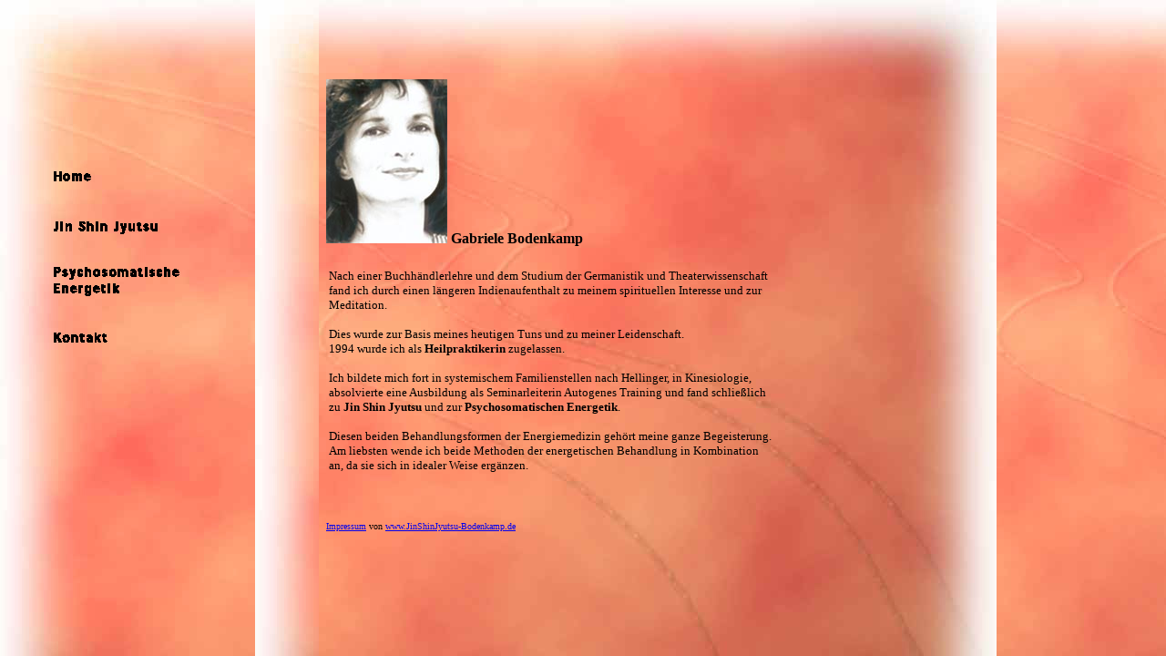

--- FILE ---
content_type: text/html
request_url: http://viktualienbrueder.de/frameset.htm
body_size: 541
content:
<html><head><title>Frameset</title><meta name="discription" content="Energiemedizinische Behandlung durch japanisches Heilstroemen"><meta name="keywords" content="jin shin jyutsu,Jin,Shin,Jyutsu,alternative,Medizin, Energiemedizin,Energie,Heilweise,heilen mit Haenden,heilende,Hand,energetisches Heilen, Psychosomatik,Stroemen,Schloesser,Muenchen,Selbsthilfe,Homoeopathie,Chakra,Therapie,japanisches,Heil,Selbstheilungskraft"><meta name="page-topic" content="Gesundheit"><meta name="page-type" content="Homepage"><meta name="robots" content="index,follow"><meta http-equiv="Content-Type" content="text/html; charset=iso-8859-1"></head><frameset cols="280,744" frameborder="NO" rows="*" border="0" framespacing="0">   <frame src="menueklein.htm" name="menueFrame" frameborder="NO" scrolling="NO">  <frame src="vita.htm" name="AktuellerFrame" scrolling="AUTO" frameborder="NO"></frameset><noframes><body bgcolor="#FFFFFF"></body></noframes></html>

--- FILE ---
content_type: text/html
request_url: http://viktualienbrueder.de/menueklein.htm
body_size: 1423
content:
<html><head><title>Menue Klein</title><meta name="discription" content="Energiemedizinische Behandlung durch japanisches Heilstroemen"><meta name="keywords" content="jin shin jyutsu,Jin,Shin,Jyutsu,alternative,Medizin, Energiemedizin,Energie,Heilweise,heilen mit Haenden,heilende,Hand,energetisches Heilen, Psychosomatik,Stroemen,Schloesser,Muenchen,Selbsthilfe,Homoeopathie,Chakra,Therapie,japanisches,Heil,Selbstheilungskraft"><meta name="page-topic" content="Gesundheit"><meta name="page-type" content="Homepage"><meta name="robots" content="index,follow"><meta http-equiv="Content-Type" content="text/html; charset=iso-8859-1"><script language="JavaScript"><!--function MM_swapImgRestore() { //v2.0  if (document.MM_swapImgData != null)    for (var i=0; i<(document.MM_swapImgData.length-1); i+=2)      document.MM_swapImgData[i].src = document.MM_swapImgData[i+1];}function MM_preloadImages() { //v2.0  if (document.images) {    var imgFiles = MM_preloadImages.arguments;    if (document.preloadArray==null) document.preloadArray = new Array();    var i = document.preloadArray.length;    with (document) for (var j=0; j<imgFiles.length; j++) if (imgFiles[j].charAt(0)!="#"){      preloadArray[i] = new Image;      preloadArray[i++].src = imgFiles[j];  } }}function MM_swapImage() { //v2.0  var i,j=0,objStr,obj,swapArray=new Array,oldArray=document.MM_swapImgData;  for (i=0; i < (MM_swapImage.arguments.length-2); i+=3) {    objStr = MM_swapImage.arguments[(navigator.appName == 'Netscape')?i:i+1];    if ((objStr.indexOf('document.layers[')==0 && document.layers==null) ||        (objStr.indexOf('document.all[')   ==0 && document.all   ==null))      objStr = 'document'+objStr.substring(objStr.lastIndexOf('.'),objStr.length);    obj = eval(objStr);    if (obj != null) {      swapArray[j++] = obj;      swapArray[j++] = (oldArray==null || oldArray[j-1]!=obj)?obj.src:oldArray[j];      obj.src = MM_swapImage.arguments[i+2];  } }  document.MM_swapImgData = swapArray; //used for restore}//--></script></head><body bgcolor="#FFFFFF" background="Bilder/HGQ15W1_I_01.jpg" onLoad="MM_preloadImages('Bilder/PunkteRollOver_03.gif','#1083307677683');MM_preloadImages('Bilder/PunkteRollOver_04.gif','#1083307748450');MM_preloadImages('Bilder/PunkteRollOver_06.gif','#1083307783316');MM_preloadImages('Bilder/PunkteRollOver_07.gif','#1083307825216')"><table width="196" align="left" height="392">  <tr>     <td height="119">       <p>&nbsp;</p>      <p>&nbsp;</p>      <p>&nbsp;</p>      <p>&nbsp;</p>      <p>&nbsp;</p>      </td>  </tr>  <tr>     <td><a href="vita.htm" onMouseOut="MM_swapImgRestore()" onMouseOver="MM_swapImage('document.Image5','document.Image5','Bilder/PunkteRollOver_03.gif','#1083307677683')" target="AktuellerFrame"><img name="Image5" border="0" src="Bilder/Punkte_03.gif" width="230" height="48"></a></td>  </tr>  <tr align="left">     <td><a href="jsj.htm" onMouseOut="MM_swapImgRestore()" onMouseOver="MM_swapImage('document.Image6','document.Image6','Bilder/PunkteRollOver_04.gif','#1083307748450')" target="AktuellerFrame"><img name="Image6" border="0" src="Bilder/Punkte_04.gif" width="231" height="47"></a></td>  </tr>  <tr>     <td><a href="energetik.htm" onMouseOut="MM_swapImgRestore()" onMouseOver="MM_swapImage('document.Image7','document.Image7','Bilder/PunkteRollOver_06.gif','#1083307783316')" target="AktuellerFrame"><img name="Image7" border="0" src="Bilder/Punkte_06.gif" width="231" height="63"></a></td>  </tr>  <tr>     <td height="2"><a href="kontakt.htm" onMouseOut="MM_swapImgRestore()" onMouseOver="MM_swapImage('document.Image4','document.Image4','Bilder/PunkteRollOver_07.gif','#1083307825216')" target="AktuellerFrame"><img name="Image4" border="0" src="Bilder/Punkte_07.gif" width="231" height="48"></a></td>  </tr></table></body></html>

--- FILE ---
content_type: text/html
request_url: http://viktualienbrueder.de/vita.htm
body_size: 1247
content:
<html><head><title>Vita Gabriele Bodenkamp</title><meta name="discription" content="Energiemedizinische Behandlung durch japanisches Heilstroemen"><meta name="keywords" content="jin shin jyutsu,Jin,Shin,Jyutsu,alternative,Medizin, Energiemedizin,Energie,Heilweise,heilen mit Haenden,heilende,Hand,energetisches Heilen, Psychosomatik,Stroemen,Schloesser,Muenchen,Selbsthilfe,Homoeopathie,Chakra,Therapie,japanisches,Heil,Selbstheilungskraft"><meta name="page-topic" content="Gesundheit"><meta name="page-type" content="Homepage"><meta name="robots" content="index,follow"><meta http-equiv="Content-Type" content="text/html; charset=iso-8859-1"></head><body bgcolor="#FFFFFF" background="Bilder/HGQ15W1_II_02.jpg"><h4>&nbsp;</h4><h4><font face="Frutiger 57Cn, Frutiger 67BoldCn, Verdana, Arial, sans-serif">   &nbsp;</font></h4><h4><font face="Frutiger 57Cn, Frutiger 67BoldCn, Verdana, Arial, sans-serif"><img src="Bilder/PortraitTerrakleiner.jpg" width="133" height="180">&nbsp;<NOBR>Gabriele   Bodenkamp</NOBR> </font></h4><table width="495">  <tr>     <td height="140">       <p><font face="Frutiger 57Cn, Frutiger 67BoldCn, Verdana, Arial, sans-serif" size="2">Nach 	einer Buchh&auml;ndlerlehre und dem <NOBR>Studium der Germanistik</NOBR> 	</font><font face="Frutiger 57Cn, Frutiger 67BoldCn, Verdana, Arial, sans-serif" size="2">und 	Theaterwissenschaft fand ich durch einen l&auml;ngeren Indienaufenthalt 	zu meinem spirituellen Interesse und zur Meditation. </font></p>      <p><font face="Frutiger 57Cn, Frutiger 67BoldCn, Verdana, Arial, sans-serif" size="2">Dies 	wurde zur Basis meines heutigen Tuns und zu meiner Leidenschaft. </font><font face="Frutiger 57Cn, Frutiger 67BoldCn, Verdana, Arial, sans-serif" size="2"><br>	1994 wurde ich als <b>Heilpraktikerin</b> zugelassen. </font></p>      <p><font face="Frutiger 57Cn, Frutiger 67BoldCn, Verdana, Arial, sans-serif" size="2">Ich 	bildete mich fort in systemischem Familienstellen nach Hellinger, in Kinesiologie, absolvierte eine Ausbildung als Seminarleiterin Autogenes Training und fand schlie&szlig;lich zu <NOBR><b> Jin Shin Jyutsu</b></NOBR> 	und zur <NOBR><b>Psychosomatischen Energetik</b>.</NOBR></font></p>      <p><font face="Frutiger 57Cn, Frutiger 67BoldCn, Verdana, Arial, sans-serif" size="2">Diesen 	beiden Behandlungsformen der Energiemedizin geh&ouml;rt meine ganze Begeisterung. Am liebsten wende ich beide Methoden der energetischen Behandlung in Kombination an, da sie sich in idealer Weise erg&auml;nzen.</font>       </p>      </td>  </tr></table><p>&nbsp;</p><p><a href="kontakt.htm"><font face="Frutiger 57Cn, Frutiger 67BoldCn, Verdana, Arial, sans-serif" size="1">Impressum</font></a><font face="Frutiger 57Cn, Frutiger 67BoldCn, Verdana, Arial, sans-serif" size="1">   von <a href="index.htm" target="_blank">www.JinShinJyutsu-Bodenkamp.de</a></font> </p></body></html>